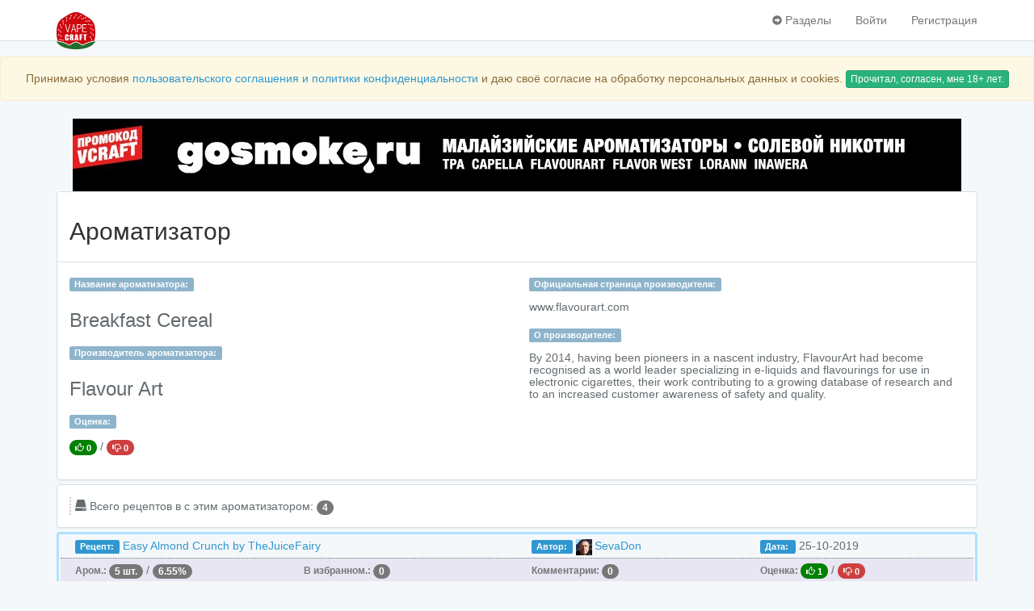

--- FILE ---
content_type: text/html; charset=UTF-8
request_url: https://www.vapecraft.org/e-liquid-flavor/24466/breakfast-cereal-flavour-art
body_size: 6452
content:
<!DOCTYPE html>
<html lang="ru">
    <head>
        
        <title>Пищевой ароматизатор Flavour Art (FA) и 4 рецептов Vape E-liquid самозамеса для парения c этим ароматизатором | Vape Craft</title>
        <meta charset="utf-8">
        <meta http-equiv="X-UA-Compatible" content="IE=edge">
        <meta name="viewport" content="width=device-width, initial-scale=1">
        <meta name="google-site-verification" content="v4dYUQNvOoBeCL5a7ACJ31IO1tXYbQSL8tQ0ELqKV9k" />

        
        <meta name="csrf-token" content="9Bakw61bBuUzfIVppNFOPxNvP36mAFiZGsDSANUP">
        <meta name="description" content="4 Vape E-liquid рецептов самозамеса для парения в каталоге с ароматизатором Breakfast Cereal - Flavour Art (FA).">
        
        <meta name="author" content="www.VapeCraft.org">
        <meta name="copyright" content="Все права принадлежат владельцу www.VapeCraft.org">
        <meta name="robots" content="ALL">
        <meta name="Revisit-After" content="1 Days">
        <meta name="HandheldFriendly" content="True"/>
        <meta http-equiv="Cache-Control" content="public"/>
        <meta http-equiv="Cache-Control" content="max-age=864000, must-revalidate" />
        <meta http-equiv="Cache-Control" content="max-age=864000, proxy-revalidate" />
        <meta http-equiv="cleartype" content="on"/>
        
        <meta name="apple-mobile-web-app-capable" content="yes"/>
        <link rel="apple-touch-icon" sizes="57x57" href="https://www.vapecraft.org/icons/apple/apple-icon-57x57.png">
        <link rel="apple-touch-icon" sizes="60x60" href="https://www.vapecraft.org/icons/apple/apple-icon-60x60.png">
        <link rel="apple-touch-icon" sizes="72x72" href="https://www.vapecraft.org/icons/apple/apple-icon-72x72.png">
        <link rel="apple-touch-icon" sizes="76x76" href="https://www.vapecraft.org/icons/apple/apple-icon-76x76.png">
        <link rel="apple-touch-icon" sizes="114x114" href="https://www.vapecraft.org/icons/apple/apple-icon-114x114.png">
        <link rel="apple-touch-icon" sizes="120x120" href="https://www.vapecraft.org/icons/apple/apple-icon-120x120.png">
        <link rel="apple-touch-icon" sizes="144x144" href="https://www.vapecraft.org/icons/apple/apple-icon-144x144.png">
        <link rel="apple-touch-icon" sizes="152x152" href="https://www.vapecraft.org/icons/apple/apple-icon-152x152.png">
        <link rel="apple-touch-icon" sizes="180x180" href="https://www.vapecraft.org/icons/apple/apple-icon-180x180.png">
        <link rel="icon" type="image/png" sizes="192x192"  href="https://www.vapecraft.org/icons/android/android-icon-192x192.png">
        <link rel="icon" type="image/png" sizes="32x32" href="https://www.vapecraft.org/icons/favicon/favicon-32x32.png">
        <link rel="icon" type="image/png" sizes="96x96" href="https://www.vapecraft.org/icons/favicon/favicon-96x96.png">
        <link rel="shortcut icon" sizes="96x96" href="https://www.vapecraft.org/icons/favicon/favicon.ico" type="image/x-icon">
        <link rel="manifest" href="/manifest.json">
        <meta name="msapplication-TileColor" content="#ffffff">
        <meta name="msapplication-TileImage" content="https://www.vapecraft.org/icons/ms/ms-icon-144x144.png">
        <meta name="theme-color" content="#ffffff">
        

        <meta property="og:type" content="article" />
        <meta property="og:title" content="Пищевой ароматизатор Flavour Art (FA) и 4 рецептов Vape E-liquid самозамеса для парения c этим ароматизатором | Vape Craft" />
        <meta property="og:description" content="4 Vape E-liquid рецептов самозамеса для парения в каталоге с ароматизатором Breakfast Cereal - Flavour Art (FA)." />
        <meta property="og:url" content="https://www.vapecraft.org/e-liquid-flavor/24466/breakfast-cereal-flavour-art" />
        <meta property="og:image" content="https://www.vapecraft.org/icons/android/android-icon-192x192.png" />

        
        <!--[if lt IE 9]>
            <script src="https://oss.maxcdn.com/html5shiv/3.7.2/html5shiv.min.js"></script>
            <script src="https://oss.maxcdn.com/respond/1.4.2/respond.min.js"></script>
        <![endif]-->
        <script src="/js/ads.8a68886c66c8ca4dccac563705f5891c.js"></script>
                    
                
        
        
        <link href="/css/app.2f7c6a9c50179a4fe740.css" rel="stylesheet">
        <link href="/css/jquery-ui.522960bd00f36952abd71108ae59560f.css" rel="stylesheet">
        <link href="/css/recipe.f03de9823eac02a7b94b74ca06a25ba4.css" rel="stylesheet">
        <link href="/css/comments.f737619acf15a9c6a35ad35638ce41f7.css" rel="stylesheet">
        <link href="/css/view.ffb1b1aa314a7ad336fd1bfdc0421772.css" rel="stylesheet">
        
        
        <style type="text/css">
                    </style>

        
        <script>
            window.Laravel = {"csrfToken":"9Bakw61bBuUzfIVppNFOPxNvP36mAFiZGsDSANUP"};
        </script>

        
                <script src='https://www.google.com/recaptcha/api.js'></script>
    </head>
    <body>
            <!-- Yandex.Metrika counter -->
<script type="text/javascript" >
    (function (d, w, c) {
        (w[c] = w[c] || []).push(function() {
            try {
                w.yaCounter45415290 = new Ya.Metrika({
                    id:45415290,
                    clickmap:true,
                    trackLinks:true,
                    accurateTrackBounce:true
                });
            } catch(e) { }
        });

        var n = d.getElementsByTagName("script")[0],
                s = d.createElement("script"),
                f = function () { n.parentNode.insertBefore(s, n); };
        s.type = "text/javascript";
        s.async = true;
        s.src = "https://mc.yandex.ru/metrika/watch.js";

        if (w.opera == "[object Opera]") {
            d.addEventListener("DOMContentLoaded", f, false);
        } else { f(); }
    })(document, window, "yandex_metrika_callbacks");
</script>
<noscript><div><img src="https://mc.yandex.ru/watch/45415290" style="position:absolute; left:-9999px;" alt="" /></div></noscript>
<!-- /Yandex.Metrika counter -->        <!--LiveInternet counter-->
<script type="text/javascript">
    new Image().src = "//counter.yadro.ru/hit?r"+
            escape(document.referrer)+((typeof(screen)=="undefined")?"":
            ";s"+screen.width+"*"+screen.height+"*"+(screen.colorDepth?
                    screen.colorDepth:screen.pixelDepth))+";u"+escape(document.URL)+
            ";h"+escape(document.title.substring(0,80))+
            ";"+Math.random();
</script>
<!--/LiveInternet-->        <!-- Rating@Mail.ru counter -->
<script type="text/javascript">
    var _tmr = window._tmr || (window._tmr = []);
    _tmr.push({id: "2917751", type: "pageView", start: (new Date()).getTime()});
    (function (d, w, id) {
        if (d.getElementById(id)) return;
        var ts = d.createElement("script"); ts.type = "text/javascript"; ts.async = true; ts.id = id;
        ts.src = (d.location.protocol == "https:" ? "https:" : "http:") + "//top-fwz1.mail.ru/js/code.js";
        var f = function () {var s = d.getElementsByTagName("script")[0]; s.parentNode.insertBefore(ts, s);};
        if (w.opera == "[object Opera]") { d.addEventListener("DOMContentLoaded", f, false); } else { f(); }
    })(document, window, "topmailru-code");
</script>
<noscript>
    <div>
        <img src="//top-fwz1.mail.ru/counter?id=2917751;js=na" style="border:0;position:absolute;left:-9999px;" alt="" />
    </div>
</noscript>
<!-- //Rating@Mail.ru counter -->            <div id="app">
            <input type="hidden" id="cuid" value="">

            <nav class="navbar navbar-default navbar-fixed-top no-print">
    <div class="container">
        <div class="navbar-header">

            
            <button type="button" class="navbar-toggle collapsed" data-toggle="collapse" data-target="#app-navbar-collapse">
                <span class="sr-only">Навигация</span>
                <span class="icon-bar"></span>
                <span class="icon-bar"></span>
                <span class="icon-bar"></span>
            </button>
            
            <a class="navbar-brand" href="https://www.vapecraft.org">
                <img src="/img/vapecraft-logo-48x48.svg" width="48px" height="48px" alt="Vape Craft.Org - Мастерская пара!">
            </a>
        </div>

        <div class="collapse navbar-collapse" id="app-navbar-collapse">
            
            <ul class="nav navbar-nav">
                            </ul>

            
            <ul class="nav navbar-nav navbar-right">
                
                                    <li class="dropdown">
                        <a href="#" class="dropdown-toggle" data-toggle="dropdown" role="button" aria-expanded="false" onclick="tCollapse('upMenuCompact')">
                            <span class="glyphicon glyphicon-circle-arrow-right up-menu-compact" id="upMenuCompact"></span> Разделы
                        </a>
                        <ul class="dropdown-menu" role="menu">
                            <li><a href="/e-liquid-recipe-create"><span class="glyphicon glyphicon-pencil"></span> Калькулятор самозамеса</a></li>
                            <li><a href="/e-liquid-recipes"><span class="glyphicon glyphicon-list"></span> Все рецепты</a></li>
                            <li><a href="/e-liquid-flavors"><span class="glyphicon glyphicon-leaf"></span> Все ароматизаторы</a></li>
                            <li><a href="/about"><span class="glyphicon glyphicon-info-sign"></span> O Vape Craft</a></li>
                            <li><a href="/mainDocs"><span class="glyphicon glyphicon-ok-sign"></span> Соглашение и политика сайта</a></li>
                            
                        </ul>
                    </li>
                    <li><a href="https://www.vapecraft.org/login">Войти</a></li>
                    <li><a href="https://www.vapecraft.org/register">Регистрация</a></li>
                            </ul>
        </div>
    </div>
</nav>
            <div class="container msgBag no-print">

                
            </div>
                            <div class="no-print">
                    <div class="js-cookie-consent cookie-consent alert alert-warning" style="text-align: center">

    <span class="cookie-consent__message">
        Принимаю условия <a href="/mainDocs" target="_blank">пользовательского соглашения и политики конфиденциальности</a> и даю своё согласие на обработку персональных данных и cookies.
    </span>

    <button class="js-cookie-consent-agree cookie-consent__agree btn btn-success btn-xs">
        Прочитал, согласен, мне 18+ лет.
    </button>

</div>

    <script>

        window.laravelCookieConsent = (function () {

            var COOKIE_VALUE = 1;

            function consentWithCookies() {
                setCookie('laravel_cookie_consent', COOKIE_VALUE, 365 * 20);
                hideCookieDialog();
            }

            function cookieExists(name) {
                return (document.cookie.split('; ').indexOf(name + '=' + COOKIE_VALUE) !== -1);
            }

            function hideCookieDialog() {
                var dialogs = document.getElementsByClassName('js-cookie-consent');

                for (var i = 0; i < dialogs.length; ++i) {
                    dialogs[i].style.display = 'none';
                }
            }

            function setCookie(name, value, expirationInDays) {
                var date = new Date();
                date.setTime(date.getTime() + (expirationInDays * 24 * 60 * 60 * 1000));
                document.cookie = name + '=' + value + '; ' + 'expires=' + date.toUTCString() +';path=/';
            }

            if(cookieExists('laravel_cookie_consent')) {
                hideCookieDialog();
            }

            var buttons = document.getElementsByClassName('js-cookie-consent-agree');

            for (var i = 0; i < buttons.length; ++i) {
                buttons[i].addEventListener('click', consentWithCookies);
            }

            return {
                consentWithCookies: consentWithCookies,
                hideCookieDialog: hideCookieDialog
            };
        })();
    </script>

                </div>
                                        <div class="container">
        <a target="_blank" rel="nofollow" href="https://gosmoke.ru?utm_source=vapecraft&utm_medium=banner&utm_campaign=header" title="Купить ароматизаторы и жидкости для вейпа и электронных сигарет"/>
        <div id="adapt-banner"></div>
        </a>
    </div>
                            <div class="container">
        
        <div class="panel panel-default rSearchPanel">
            <div class="panel-heading rFlavorHeading">
                <h2>Ароматизатор</h2>
            </div>
            <div class="panel-body collapse in" id="sPanel">
                <div class="row searchPanel">
                    <input type="hidden" name="_token" value="9Bakw61bBuUzfIVppNFOPxNvP36mAFiZGsDSANUP">
                    <div class="col-lg-6">
                        <div class="form-group">
                            <label class="label label-info">Название ароматизатора:</label>
                            <div id="fTitle"><h3>Breakfast Cereal</h3></div>
                        </div>
                        <div class="form-group">
                            <label class="label label-info">Производитель ароматизатора:</label>
                            <div id="fManufacturer"><h3> Flavour Art </h3></div>
                        </div>
                        <div class="form-group">
                            <label class="label label-info">Оценка:</label>
                                <div class="flavorPageRate">
                                    <span id="f-24466-like"  class="badge b_like
                                                                            " title="Понравилось"
                                                                        data-toggle="tooltip" data-placement="bottom" value="0">
                                    <span class="glyphicon glyphicon-thumbs-up"></span>  0                                     </span>
                                    /
                                    <span id="f-24466-dislike"  class="badge b_dislike
                                                                            " title="Не понравилось"
                                                                        data-toggle="tooltip" data-placement="bottom" value="0">
                                    <span class="glyphicon glyphicon-thumbs-down"></span>  0                                     </span>
                                </div>
                        </div>
                    </div>
                    <div class="col-lg-6">
                        <div class="form-group">
                            <label class="label label-info">Официальная страница производителя:</label>
                            <div id="fManufacturer">
                                                                    <h5>
                                        www.flavourart.com
                                    </h5>
                                                            </div>
                        </div>
                        <div class="form-group">
                            <label class="label label-info">О производителе:</label>
                            <div id="fManufacturer">
                                                                    <h5>
                                        By 2014, having been pioneers in a nascent industry, FlavourArt had become recognised as a world leader specializing in e-liquids and flavourings for use in electronic cigarettes, their work contributing to a growing database of research and to an increased customer awareness of safety and quality.
                                    </h5>
                                                            </div>
                        </div>
                    </div>
                </div>
            </div>
        </div>
                <div class="panel panel-default rServicePanel">
            <div class="panel-body">
                <div class="row col-lg-12">
                    <div class="statItem">
                        <span class="glyphicon glyphicon-hdd"></span>  Всего рецептов в c этим ароматизатором: <span class="badge">4</span>
                    </div>
                </div>
                            </div>
        </div>
        <div class="tableAd adOne">
                    </div>
                            <div class="tbl_grid">
                <div class="row r1">
                    <div class="r_name col-lg-6 col-md-6 col-sm-6 col-xs-12">
                        <div class="r_title">
                            <span class="label label-primary tbl_grid_label">Рецепт:</span>
                                                        <a href="/e-liquid-recipe/50782/easy-almond-crunch-by-thejuicefairy">Easy Almond Crunch by TheJuiceFairy</a>
                        </div>
                        <div class="r_service">
                                                    </div>
                    </div>
                    <div class="r_author col-lg-3 col-md-3 col-sm-3 col-xs-12">
                        <div class="r_author_avtr"><span class="label label-primary tbl_grid_label">Автор:</span> <img class="mCalcAuthorAvatarImg" src="/images/profile/9903/listAvatar/avatar-RiaSrj8S04.jpg"  height="20px" alt="Пользователь" data-toggle="tooltip" data-placement="bottom" title="Автор рецепта">
                        </div>
                        <div class="r_author_name"><a href="/user/9903/sevadon">SevaDon</a>
                        </div>
                    </div>
                    <div class="r_date col-lg-3 col-md-3 col-sm-3 col-xs-12">
                    <span class="label label-primary tbl_grid_label">
                        Дата:
                    </span>
                        &nbsp;25-10-2019
                    </div>
                </div>

                <div class="row r2">
                    <div class="r_fl_num col-sm-3 col-xs-12" >
                    <span class="tbl_grid_titles">
                        Аром.:
                    </span>
                        <span class="badge "  >
                        5 шт.
                    </span>
                        /
                        <span class="badge">
                        6.55%
                    </span>
                    </div>
                    <div class="r_fl_perc col-sm-3 col-xs-12">
                    <span class="tbl_grid_titles">
                        В избранном.:
                    </span>
                        <span class="badge">
                        0
                    </span>
                    </div>
                    <div class="r_cmnt col-sm-3 col-sm-3 col-xs-12">
                    <span class="tbl_grid_titles">
                        Комментарии:
                    </span>
                        <span class="badge">
                        0
                    </span>
                    </div>
                    <div class="r_fl_rate col-sm-3 col-xs-12">
                    <span class="tbl_grid_titles">
                        Оценка:
                    </span>
                        <span id="r-50782-like"  class="badge b_like
                                                                " title="Понравилось"
                                                data-toggle="tooltip" data-placement="bottom" value="1">
                        <span class="glyphicon glyphicon-thumbs-up"></span>  1                         </span>
                        /
                        <span id="r-50782-dislike"  class="badge b_dislike
                                                                " title="Не понравилось"
                                                data-toggle="tooltip" data-placement="bottom" value="">
                        <span class="glyphicon glyphicon-thumbs-down"></span>  0                         </span>
                    </div>
                </div>
            </div>
                                                            <div class="tbl_grid">
                <div class="row r1">
                    <div class="r_name col-lg-6 col-md-6 col-sm-6 col-xs-12">
                        <div class="r_title">
                            <span class="label label-primary tbl_grid_label">Рецепт:</span>
                                                        <a href="/e-liquid-recipe/48974/toucans-torus-by-jennifer-jarvis">Toucan&#039;s Torus﻿ by Jennifer Jarvis</a>
                        </div>
                        <div class="r_service">
                                                    </div>
                    </div>
                    <div class="r_author col-lg-3 col-md-3 col-sm-3 col-xs-12">
                        <div class="r_author_avtr"><span class="label label-primary tbl_grid_label">Автор:</span> <img class="mCalcAuthorAvatarImg" src="/images/profile/9903/listAvatar/avatar-RiaSrj8S04.jpg"  height="20px" alt="Пользователь" data-toggle="tooltip" data-placement="bottom" title="Автор рецепта">
                        </div>
                        <div class="r_author_name"><a href="/user/9903/sevadon">SevaDon</a>
                        </div>
                    </div>
                    <div class="r_date col-lg-3 col-md-3 col-sm-3 col-xs-12">
                    <span class="label label-primary tbl_grid_label">
                        Дата:
                    </span>
                        &nbsp;22-10-2018
                    </div>
                </div>

                <div class="row r2">
                    <div class="r_fl_num col-sm-3 col-xs-12" >
                    <span class="tbl_grid_titles">
                        Аром.:
                    </span>
                        <span class="badge "  >
                        9 шт.
                    </span>
                        /
                        <span class="badge">
                        10.52%
                    </span>
                    </div>
                    <div class="r_fl_perc col-sm-3 col-xs-12">
                    <span class="tbl_grid_titles">
                        В избранном.:
                    </span>
                        <span class="badge">
                        0
                    </span>
                    </div>
                    <div class="r_cmnt col-sm-3 col-sm-3 col-xs-12">
                    <span class="tbl_grid_titles">
                        Комментарии:
                    </span>
                        <span class="badge">
                        0
                    </span>
                    </div>
                    <div class="r_fl_rate col-sm-3 col-xs-12">
                    <span class="tbl_grid_titles">
                        Оценка:
                    </span>
                        <span id="r-48974-like"  class="badge b_like
                                                                " title="Понравилось"
                                                data-toggle="tooltip" data-placement="bottom" value="">
                        <span class="glyphicon glyphicon-thumbs-up"></span>  0                         </span>
                        /
                        <span id="r-48974-dislike"  class="badge b_dislike
                                                                " title="Не понравилось"
                                                data-toggle="tooltip" data-placement="bottom" value="">
                        <span class="glyphicon glyphicon-thumbs-down"></span>  0                         </span>
                    </div>
                </div>
            </div>
                                                            <div class="tbl_grid">
                <div class="row r1">
                    <div class="r_name col-lg-6 col-md-6 col-sm-6 col-xs-12">
                        <div class="r_title">
                            <span class="label label-primary tbl_grid_label">Рецепт:</span>
                                                        <a href="/e-liquid-recipe/47371/hlopya-fa">Хлопья FA</a>
                        </div>
                        <div class="r_service">
                                                    </div>
                    </div>
                    <div class="r_author col-lg-3 col-md-3 col-sm-3 col-xs-12">
                        <div class="r_author_avtr"><span class="label label-primary tbl_grid_label">Автор:</span> <img class="mCalcAuthorAvatarImg" src="/images/profile/8026/listAvatar/no_avatar.png"  height="20px" alt="Пользователь" data-toggle="tooltip" data-placement="bottom" title="Автор рецепта">
                        </div>
                        <div class="r_author_name"><a href="/user/8026/konsul117">Konsul117</a>
                        </div>
                    </div>
                    <div class="r_date col-lg-3 col-md-3 col-sm-3 col-xs-12">
                    <span class="label label-primary tbl_grid_label">
                        Дата:
                    </span>
                        &nbsp;03-05-2018
                    </div>
                </div>

                <div class="row r2">
                    <div class="r_fl_num col-sm-3 col-xs-12" >
                    <span class="tbl_grid_titles">
                        Аром.:
                    </span>
                        <span class="badge "  >
                        4 шт.
                    </span>
                        /
                        <span class="badge">
                        7.5%
                    </span>
                    </div>
                    <div class="r_fl_perc col-sm-3 col-xs-12">
                    <span class="tbl_grid_titles">
                        В избранном.:
                    </span>
                        <span class="badge">
                        0
                    </span>
                    </div>
                    <div class="r_cmnt col-sm-3 col-sm-3 col-xs-12">
                    <span class="tbl_grid_titles">
                        Комментарии:
                    </span>
                        <span class="badge">
                        0
                    </span>
                    </div>
                    <div class="r_fl_rate col-sm-3 col-xs-12">
                    <span class="tbl_grid_titles">
                        Оценка:
                    </span>
                        <span id="r-47371-like"  class="badge b_like
                                                                " title="Понравилось"
                                                data-toggle="tooltip" data-placement="bottom" value="">
                        <span class="glyphicon glyphicon-thumbs-up"></span>  0                         </span>
                        /
                        <span id="r-47371-dislike"  class="badge b_dislike
                                                                " title="Не понравилось"
                                                data-toggle="tooltip" data-placement="bottom" value="">
                        <span class="glyphicon glyphicon-thumbs-down"></span>  0                         </span>
                    </div>
                </div>
            </div>
                                                            <div class="tbl_grid">
                <div class="row r1">
                    <div class="r_name col-lg-6 col-md-6 col-sm-6 col-xs-12">
                        <div class="r_title">
                            <span class="label label-primary tbl_grid_label">Рецепт:</span>
                                                        <a href="/e-liquid-recipe/46735/strawberry-cereal-milk-by-jenniferjarvis">Strawberry Cereal Milk by JenniferJarvis</a>
                        </div>
                        <div class="r_service">
                                                    </div>
                    </div>
                    <div class="r_author col-lg-3 col-md-3 col-sm-3 col-xs-12">
                        <div class="r_author_avtr"><span class="label label-primary tbl_grid_label">Автор:</span> <img class="mCalcAuthorAvatarImg" src="/images/profile/9903/listAvatar/avatar-RiaSrj8S04.jpg"  height="20px" alt="Пользователь" data-toggle="tooltip" data-placement="bottom" title="Автор рецепта">
                        </div>
                        <div class="r_author_name"><a href="/user/9903/sevadon">SevaDon</a>
                        </div>
                    </div>
                    <div class="r_date col-lg-3 col-md-3 col-sm-3 col-xs-12">
                    <span class="label label-primary tbl_grid_label">
                        Дата:
                    </span>
                        &nbsp;16-03-2018
                    </div>
                </div>

                <div class="row r2">
                    <div class="r_fl_num col-sm-3 col-xs-12" >
                    <span class="tbl_grid_titles">
                        Аром.:
                    </span>
                        <span class="badge "  >
                        7 шт.
                    </span>
                        /
                        <span class="badge">
                        5.67%
                    </span>
                    </div>
                    <div class="r_fl_perc col-sm-3 col-xs-12">
                    <span class="tbl_grid_titles">
                        В избранном.:
                    </span>
                        <span class="badge">
                        0
                    </span>
                    </div>
                    <div class="r_cmnt col-sm-3 col-sm-3 col-xs-12">
                    <span class="tbl_grid_titles">
                        Комментарии:
                    </span>
                        <span class="badge">
                        0
                    </span>
                    </div>
                    <div class="r_fl_rate col-sm-3 col-xs-12">
                    <span class="tbl_grid_titles">
                        Оценка:
                    </span>
                        <span id="r-46735-like"  class="badge b_like
                                                                " title="Понравилось"
                                                data-toggle="tooltip" data-placement="bottom" value="1">
                        <span class="glyphicon glyphicon-thumbs-up"></span>  1                         </span>
                        /
                        <span id="r-46735-dislike"  class="badge b_dislike
                                                                " title="Не понравилось"
                                                data-toggle="tooltip" data-placement="bottom" value="">
                        <span class="glyphicon glyphicon-thumbs-down"></span>  0                         </span>
                    </div>
                </div>
            </div>
                                                <div class="tableAd adTwo">
                                            </div>
                                            <div class="row">
            <div class="pageLinks col-xs-12 col-lg-4">
                
            </div>
            <div class="pageLikes col-xs-12 col-lg-4">
            </div>
            <div class="pageVk col-xs-12 col-lg-4">
            </div>
        </div>
    </div>

        </div>

        <div id="footer" class="no-print">
                            <div class="container">
    <div class="row footer">
        <div class="footerLinksBox col-lg-3 col-xs-12">
            <div class="row">
                <div class="col-lg-6 col-xs-12">
                    <a class="footerBrand" href="https://www.vapecraft.org">www.VapeCraft.org</a>
                </div>
                <div class="col-lg-6 col-xs-12">
                    &copy; 2015-2026
                </div>
            </div>
        </div>
        <div class="counters col-lg-6 col-xs-12">
            <div class="row">
                <div class="col-lg-4 col-xs-12">
                    
                </div>
                <div class="col-lg-4 col-xs-12">
                    
                </div>
                <div class="col-lg-4 col-xs-12">
                    
                </div>
            </div>
        </div>
        <div class="footer-brand-box col-lg-3 col-xs-12">
            <div class="footerLogo">
                <img src="/img/vapecraft-logo-48x48.svg" width="48px" height="48px" alt="Vape Craft.Org - Мастерская пара!">
            </div>
        </div>
    </div>
</div>
                    </div>

        
        <script src="/js/app.1d706e41406732b21a48.js"></script>
                    
            <div id=nlxcode><script type="text/javascript" SRC="https://a.contextbar.ru/bar.php?url=3729"></script></div>
            <script type="text/javascript">document.getElementById('nlxbar').appendChild(document.getElementById('nlxcode'));</script>
            
                            <script src="/js/comments.31492c4366c6e66890a98c0b23b41e69.js"></script>
                <script src="/js/view.91f509fc450e02938d7b0e1a2aaf3f8c.js"></script>
                    <script src="/js/admin.6f7d7caa3dd6a77b045c535b2348bb1f.js"></script>
                
        
    </body>
</html>

--- FILE ---
content_type: text/css
request_url: https://www.vapecraft.org/css/comments.f737619acf15a9c6a35ad35638ce41f7.css
body_size: 451
content:
.commentsBlock{margin-top:10px}.commentButtons{margin-top:10px}.commentsUserInfoBlock{width:40px}.commentsContentBlock{margin-left:40px}.userCommentAvatar{margin-top:5px;float:left;width:30px;height:30px}.commentsServiceBtns{padding:3px}.commentsServiceBtns>button{margin-right:5px}#counter,#editCounter,#replyCounter{float:right}.rComments{padding-left:4px;padding-right:4px}.commentsUserName{margin-left:3px}.commentsDateTime,.commentsEditedDateTime,.commentsUserName{display:inline-block}.commentsMessage{border-top-style:dotted;border-top-width:1px;border-bottom-style:dotted;border-bottom-width:1px;padding:3px}.commentsSingle{margin-top:10px}.commentsMulti{margin-left:4px;clear:left}.commentsMulti>.commentsSingle>.commentsContentBlock{padding-left:2px;border-left-style:dotted;border-left-color:#2ab27b;border-left-width:2px}.moreComments{text-align:center;margin-top:10px}.commentDeleted{color:#ccc}.reportInput{max-width:268px}.comments-captcha{margin-top:5px}#modal-captcha{width:116%;overflow:hidden;margin-left:-17px;margin-top:15px}